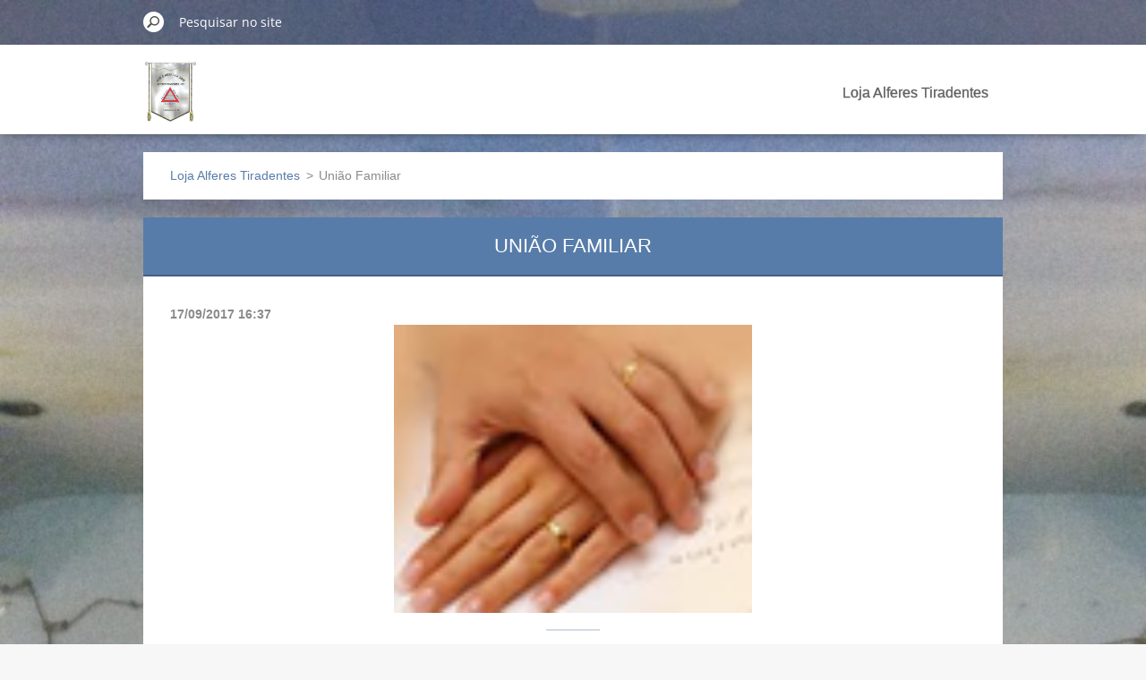

--- FILE ---
content_type: text/html; charset=UTF-8
request_url: https://www.alferes20.net/news/uniao-familiar/
body_size: 5230
content:
<!doctype html>
<!--[if IE 8]><html class="lt-ie10 lt-ie9 no-js" lang="pt-br"> <![endif]-->
<!--[if IE 9]><html class="lt-ie10 no-js" lang="pt-br"> <![endif]-->
<!--[if gt IE 9]><!-->
<html class="no-js" lang="pt-br">
<!--<![endif]-->
	<head>
		<base href="https://www.alferes20.net/">
  <meta charset="utf-8">
  <meta name="description" content="">
  <meta name="keywords" content="">
  <meta name="generator" content="Webnode">
  <meta name="apple-mobile-web-app-capable" content="yes">
  <meta name="apple-mobile-web-app-status-bar-style" content="black">
  <meta name="format-detection" content="telephone=no">
    <link rel="shortcut icon" href="https://32f38f24ff.clvaw-cdnwnd.com/f576968e3577017edf50265d1370e83a/200000434-8d9f88e9b9/favicon.ico">
  <link rel="stylesheet" href="https://www.alferes20.net/wysiwyg/system.style.css">
<link rel="canonical" href="https://www.alferes20.net/news/uniao-familiar/">
<script type="text/javascript">(function(i,s,o,g,r,a,m){i['GoogleAnalyticsObject']=r;i[r]=i[r]||function(){
			(i[r].q=i[r].q||[]).push(arguments)},i[r].l=1*new Date();a=s.createElement(o),
			m=s.getElementsByTagName(o)[0];a.async=1;a.src=g;m.parentNode.insertBefore(a,m)
			})(window,document,'script','//www.google-analytics.com/analytics.js','ga');ga('create', 'UA-797705-6', 'auto',{"name":"wnd_header"});ga('wnd_header.set', 'dimension1', 'W1');ga('wnd_header.set', 'anonymizeIp', true);ga('wnd_header.send', 'pageview');var pageTrackerAllTrackEvent=function(category,action,opt_label,opt_value){ga('send', 'event', category, action, opt_label, opt_value)};</script>
  <link rel="alternate" type="application/rss+xml" href="https://alferes20.net/rss/all.xml" title="Ver todos os artigos">
<!--[if lte IE 9]><style type="text/css">.cke_skin_webnode iframe {vertical-align: baseline !important;}</style><![endif]-->
		<meta http-equiv="X-UA-Compatible" content="IE=edge">
		<title>União Familiar :: Loja &quot;Alferes Tiradentes&quot; </title>
		<meta name="viewport" content="width=device-width, initial-scale=1.0, maximum-scale=1.0, user-scalable=no">
		<link rel="stylesheet" href="https://d11bh4d8fhuq47.cloudfront.net/_system/skins/v11/50001479/css/style.css" />

		<script type="text/javascript" language="javascript" src="https://d11bh4d8fhuq47.cloudfront.net/_system/skins/v11/50001479/js/script.min.js"></script>


		<script type="text/javascript">
		/* <![CDATA[ */
		wtf.texts.set("photogallerySlideshowStop", 'Pausar');
		wtf.texts.set("photogallerySlideshowStart", 'Apresentação de slides');
		wtf.texts.set("faqShowAnswer", 'Expandir FAQ');
		wtf.texts.set("faqHideAnswer", 'Agrupar FAQ');
		wtf.texts.set("menuLabel", 'Menu');
		/* ]]> */
		</script>
	
				<script type="text/javascript">
				/* <![CDATA[ */
					
					if (typeof(RS_CFG) == 'undefined') RS_CFG = new Array();
					RS_CFG['staticServers'] = new Array('https://d11bh4d8fhuq47.cloudfront.net/');
					RS_CFG['skinServers'] = new Array('https://d11bh4d8fhuq47.cloudfront.net/');
					RS_CFG['filesPath'] = 'https://www.alferes20.net/_files/';
					RS_CFG['filesAWSS3Path'] = 'https://32f38f24ff.clvaw-cdnwnd.com/f576968e3577017edf50265d1370e83a/';
					RS_CFG['lbClose'] = 'Fechar';
					RS_CFG['skin'] = 'default';
					if (!RS_CFG['labels']) RS_CFG['labels'] = new Array();
					RS_CFG['systemName'] = 'Webnode';
						
					RS_CFG['responsiveLayout'] = 1;
					RS_CFG['mobileDevice'] = 0;
					RS_CFG['labels']['copyPasteSource'] = 'Leia mais:';
					
				/* ]]> */
				</script><script type="text/javascript" src="https://d11bh4d8fhuq47.cloudfront.net/_system/client/js/compressed/frontend.package.1-3-108.js?ph=32f38f24ff"></script><style type="text/css"></style></head>
	<body>		<div id="wrapper" class="index">

			<div id="content" class="centered">

					<header id="header" class="centered">
						<div id="header-inner">
							<div id="logo-wrapper" class="">
							    <div id="logo"><a href="home/" class="image" title="Ir para a página inicial"><span id="rbcSystemIdentifierLogo"><img src="https://32f38f24ff.clvaw-cdnwnd.com/f576968e3577017edf50265d1370e83a/200001461-422eb43288/Estandarte_Loja.png"  width="236" height="271"  alt="Loja &quot;Alferes Tiradentes&quot; "></span></a></div>							</div>
							 
<div id="slogan" class="">
    <span id="rbcCompanySlogan" class="rbcNoStyleSpan"></span></div>
 
<div id="menu-links" class="">
    <a id="menu-link" href="#menu">
        Menu    </a>

	<a id="fulltext-link" href="#fulltext">
		Pesquisar no site	</a>
</div>
 
 
 


						</div>
					</header>

				<main id="main" class="centered">
					<div id="main-inner">
						<div id="navigator" class="">
						    <div id="pageNavigator" class="rbcContentBlock"><a class="navFirstPage" href="/home/">Loja Alferes Tiradentes</a><span class="separator"> &gt; </span>    <span id="navCurrentPage">União Familiar</span></div>						</div>
						 
<div class="column">

		

		<article class="widget widget-article-detail">
			<header>
				<h1 class="widget-title">União Familiar</h1>
			</header>
			<div class="widget-content">
				<span class="article-date">17/09/2017 16:37</span>
				<h1 class="title" style="font-weight: 400; font-size: 2em; line-height: 1.2em; -webkit-hyphens: manual; margin-bottom: 0.5em; max-width: 100%; color: rgb(27, 27, 27); font-family: Georgia; text-align: center;"><img alt="" src="https://32f38f24ff.clvaw-cdnwnd.com/f576968e3577017edf50265d1370e83a/200000702-e7c9ce8bf2/casamwnto.png" style="width: 400px; height: 322px;"></h1>
<p style="max-width: 100%; color: rgb(27, 27, 27); font-family: Georgia; font-size: 18px;">A Sagrada Família representa um exemplo para nós, mediante os sentimentos do amor, da humildade, da esperança, enfim, da solidariedade humana.&nbsp;</p>
<p style="max-width: 100%; color: rgb(27, 27, 27); font-family: Georgia; font-size: 18px;">É difícil viver fora do ambiente familiar. Na medida em que tenhamos uma família bem constituída, com certeza, as dificuldades e os problemas da vida cotidiana serão ultrapassados com mais facilidade e menos sofrimento.&nbsp;</p>
<p style="max-width: 100%; color: rgb(27, 27, 27); font-family: Georgia; font-size: 18px;">Nesta linha de pensamento, é básico reconhecermos a importância dos valores espirituais sobre os materiais. Aqueles são duradouros e nos conduzirão à vida eterna. Estes são efêmeros e, nem sempre, nos proporcionam, apesar do conforto, a alegria permanente.&nbsp;</p>
<p style="max-width: 100%; color: rgb(27, 27, 27); font-family: Georgia; font-size: 18px;">Os pais sabem a oportunidade de aconselhar, perdoar, compreender, a importância da paciência e da sinceridade, os momentos de repreensão - sem denegrir a imagem dos filhos -, a prudência nos julgamentos, e a liberdade com responsabilidade. Os ensinamentos e os exemplos paternos são fundamentais para uma educação saudável.</p>
<p style="max-width: 100%; color: rgb(27, 27, 27); font-family: Georgia; font-size: 18px;">A união familiar é importante para que possamos educar os filhos em um ambiente de paz e concórdia.&nbsp;</p>
<p style="max-width: 100%; color: rgb(27, 27, 27); font-family: Georgia; font-size: 18px;">Segundo Coelho Neto, "É na educação dos filhos que se revelam as virtudes dos pais".&nbsp;</p>
<p style="max-width: 100%; color: rgb(27, 27, 27); font-family: Georgia; font-size: 18px;">Por sua vez, os filhos devem respeitar a autoridade dos pais, sem apresentar uma atitude de subserviência, mas de amor e carinho.&nbsp;</p>
<p style="max-width: 100%; color: rgb(27, 27, 27); font-family: Georgia; font-size: 18px;">Quando falamos em educação, não pretendemos nos deter apenas no aspecto do conhecimento formal. Mas, principalmente à educação comportamental, representativa do caráter, do modo de ser, de amar o próximo, daquela educação que muitas vezes não se apreende na escola e sim, em sua grande parte, no dia a dia da família unida.</p>
<p>&nbsp;</p>
<p style="max-width: 100%; color: rgb(27, 27, 27); font-family: Georgia; font-size: 18px;"><span style="color:#800000;"><strong style="max-width: 100%;">Gonzaga Mota</strong></span><br style="max-width: 100%;">
Professor aposentado da Universidade Federal do Ceará (UFC)</p>

			</div>
			<footer class="widget-footer">
				
				<div class="rbcBookmarks"><div id="rbcBookmarks200002023"></div></div>
		<script type="text/javascript">
			/* <![CDATA[ */
			Event.observe(window, 'load', function(){
				var bookmarks = '<div style=\"float:left;\"><div style=\"float:left;\"><iframe src=\"//www.facebook.com/plugins/like.php?href=https://www.alferes20.net/news/uniao-familiar/&amp;send=false&amp;layout=button_count&amp;width=135&amp;show_faces=false&amp;action=like&amp;colorscheme=light&amp;font&amp;height=21&amp;appId=397846014145828&amp;locale=pt_BR\" scrolling=\"no\" frameborder=\"0\" style=\"border:none; overflow:hidden; width:135px; height:21px; position:relative; top:1px;\" allowtransparency=\"true\"></iframe></div><div style=\"float:left;\"><a href=\"https://twitter.com/share\" class=\"twitter-share-button\" data-count=\"horizontal\" data-via=\"webnode\" data-lang=\"en\">Tweet</a></div><script type=\"text/javascript\">(function() {var po = document.createElement(\'script\'); po.type = \'text/javascript\'; po.async = true;po.src = \'//platform.twitter.com/widgets.js\';var s = document.getElementsByTagName(\'script\')[0]; s.parentNode.insertBefore(po, s);})();'+'<'+'/scr'+'ipt></div> <div class=\"addthis_toolbox addthis_default_style\" style=\"float:left;\"><a class=\"addthis_counter addthis_pill_style\"></a></div> <script type=\"text/javascript\">(function() {var po = document.createElement(\'script\'); po.type = \'text/javascript\'; po.async = true;po.src = \'https://s7.addthis.com/js/250/addthis_widget.js#pubid=webnode\';var s = document.getElementsByTagName(\'script\')[0]; s.parentNode.insertBefore(po, s);})();'+'<'+'/scr'+'ipt><div style=\"clear:both;\"></div>';
				$('rbcBookmarks200002023').innerHTML = bookmarks;
				bookmarks.evalScripts();
			});
			/* ]]> */
		</script>
		
				<div class="back-link"><a href="archive/news/">Voltar</a></div>
			</footer>
		</article>

	
	<div class="rbcWidgetArea widgetFacebookLike"><iframe src="https://www.facebook.com/plugins/like.php?app_id=397846014145828&amp;href=https%3A%2F%2Falferes20-org.webnode.page%2Fordem-do-dia%2F&amp;send=false&amp;layout=button_count&amp;width=150&amp;show_faces=false&amp;action=like&amp;colorscheme=light&amp;font&amp;height=21" scrolling="no" frameborder="0" allowTransparency="true" style="border:none; overflow:hidden; width:150px; height:21px;"></iframe></div>

		<div class="widget widget-wysiwyg">
			<div class="widget-content">

	<p style="text-align: center;"><img alt="" height="250" src="https://32f38f24ff.clvaw-cdnwnd.com/f576968e3577017edf50265d1370e83a/200005147-2dea22dea4/48anos_loja_alferes_01072025.jpg" width="900"></p>


			</div>
			<div class="widget-footer"></div>
		</div>

	

		<div class="widget widget-wysiwyg">
			<div class="widget-content">

	<p style="text-align: center;"><img alt="" height="150" src="https://32f38f24ff.clvaw-cdnwnd.com/f576968e3577017edf50265d1370e83a/200003159-2182e21831/Alferes_Tiradentes_baixo.png" width="900"></p>


			</div>
			<div class="widget-footer"></div>
		</div>

	</div>

 


					</div>
				</main>

				<nav id="menu" role="navigation" class="horizontal ">
				    

	<ul class="menu">
	<li class="first last">
		<a href="/home/">
		Loja Alferes Tiradentes
		<span class="submenu-arrow"></span>
	</a>
	</li>
</ul>
				
				</nav>
				 
<div id="fulltext" class="">
    
	<form action="/search/" method="get" id="fulltextSearch">

		<fieldset>
			<input id="fulltextSearchText" type="text" name="text" value="" placeholder="Pesquisar no site">
			<button id="fulltextSearchButton" type="submit">Pesquisar</button>
		</fieldset>

	</form>
	</div>
 


				<footer id="footer" class="centered">
					<div id="footer-inner">
						<div id="contact" class="">
						    			
						</div>
						 
<div id="lang" class="">
    <div id="languageSelect"></div>			
</div>
 
 
<div id="copyright" class="">
    <span id="rbcFooterText" class="rbcNoStyleSpan"></span></div>
 
<div id="signature" class="">
    <span class="rbcSignatureText">Layout da Webnode. Criado e desenvolvido por Juarez Castro.</span></div>
 


					</div>
				</footer>

				

			</div>

			

			<div id="illustration" class="fullscreen">
				 
				     <img src="https://32f38f24ff.clvaw-cdnwnd.com/f576968e3577017edf50265d1370e83a/200000533-8b6d88c690/templo_alah2.jpg?ph=32f38f24ff" width="720" height="1280" alt=""> 


				
			</div>
		</div>
	<div id="rbcFooterHtml"></div><script type="text/javascript">var keenTrackerCmsTrackEvent=function(id){if(typeof _jsTracker=="undefined" || !_jsTracker){return false;};try{var name=_keenEvents[id];var keenEvent={user:{u:_keenData.u,p:_keenData.p,lc:_keenData.lc,t:_keenData.t},action:{identifier:id,name:name,category:'cms',platform:'WND1',version:'2.1.157'},browser:{url:location.href,ua:navigator.userAgent,referer_url:document.referrer,resolution:screen.width+'x'+screen.height,ip:'18.118.20.49'}};_jsTracker.jsonpSubmit('PROD',keenEvent,function(err,res){});}catch(err){console.log(err)};};</script></body>
</html>